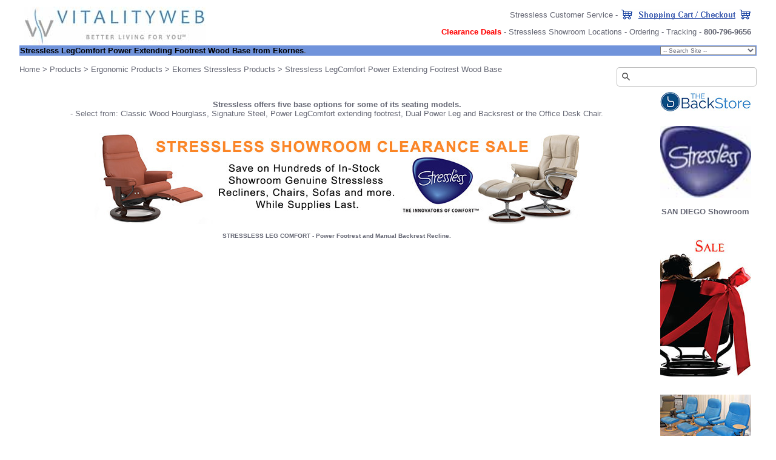

--- FILE ---
content_type: text/html
request_url: https://vitality-webb.com/backstore/Ekornes/Stressless-Leg-Comfort-Power-Extending-Footrest-Base.htm
body_size: 46706
content:
<!--This file created 10:43 AM  08/09/2018 by The Backstore version 10.0-->
<HTML>
<HEAD>
   <TITLE>Stressless Power LegComfort Classic Wood base for Ekornes Recliner and Chairs</TITLE>
<meta name="description" content="Stressless Power LegComfort Classic Wood base for Ekornes Recliner and Chairs."><meta name="keywords" content="Stressless LegComfort, Stressless LegComfort Recliner, Stressless Leg Comfort Chair, Stressless Signature Base, Signature Stressless Steel Base, Stressless Classic Wood Base, Stressless Hourglass wood base, Ekornes, Ekornes Chair, Ekornes Stressless Recliner, Ekornes Stressless Sofas, Stressless Recliner, Stressless Chair, Stressless Sofa, zero, gravity, zerogravity, perfect, chair, recliner, massager, classic, II, orthopedic, seating, reclining, ergonomic, self, care, backstore, products, pillows">
   <X-SAS-WINDOW TOP=0 BOTTOM=651 LEFT=0 RIGHT=1011>
<SCRIPT LANGUAGE="JavaScript"><!--
//Pulldown Menu Function
function goProduct(url) {
var x = url.options[url.selectedIndex].value;
if (x == "-") {
url.selectedIndex = 0;
}
else {
location = x;
url.selectedIndex = 0;
}
}
function specWin (featURL) {window.open(featURL, "Product_Specs", "menubar=yes,toolbar=no,location=no,directories=no,status=no,scrollbars=yes,resizable=yes,width=500,height=400");}
//--></SCRIPT>

<!--[if IE]>
	<meta name="mssmarttagspreventparsing" content="true" />
	<meta http-equiv="imagetoolbar" content="false" />
	<![endif]-->
	
	<link rel="stylesheet" type="text/css" media="screen,print" href="../skin.css"/>
	<link rel="shortcut icon" href="../pics/favicon.ico"/> 


<META name=GENERATOR content="MSHTML 8.00.6001.18904"></HEAD>
<BODY BGCOLOR="#FFFFFF" ALINK="#152DC6" VLINK="#152DC6" id="productsContent">
<table class=Container cellspacing=0 cellpadding=0 width=95% align="center" height="777">
  <tbody> 
  <tr> 
    <td class=Container height="2135"> 
      <form action="https://www.cartserver.com/sc/cart.cgi" method="POST">
        <table border=0 cellspacing=0 cellpadding=0 width="99%" align="center">
          <tr> 
            <td width="20%" height="11"> 
              <p align="center"><a href="../../index.html"><br>
                <img src="../pics/Vitalityweb-Backstore_com.jpg" width="300" height="64" border="0" alt="Stressless Recliner, Sofa, Office Desk Chair and Ottoman from Ekornes"></a> 
            </td>
            <td height="11" width="80%"> 
              <p> 
              <table border=0 cellspacing=0 cellpadding=0 width="100%">
                <tr> 
                  <td valign=bottom height="51"><font size="-1"></font> </td>
                  <td valign=bottom align=right height="51"> 
                    <table width="100%" border="0">
                      <tr> 
                        <td height="10"> 
                          <div align="right"> <font size="2"><a href="../Index_Customer_Service.htm">Stressless 
                            Customer Service</a> - 
                            <input type=hidden name=Item value="a-2955">
                            <input type=image border=0 name=view src="../graphics/shopping.gif" alt="View Shopping Cart" align="absbottom">
                            </font></div>
                        </td>
                      </tr>
                      <tr> 
                        <td height="7"><font size="-1"></font> </td>
                      </tr>
                      <tr> 
                        <td> 
                          <div align="right"> <font size="2"><a href="Ekornes-Sale.htm"><b><font color="#FF0000">Clearance Deals</font></b></a> 
                            - <a href="Ekornes-Showroom.htm">Stressless Showroom 
                            Locations</a> - <a href="../Index_Ordering.htm">Ordering</a> 
                            - <a href="../Index_Tracking.htm">Tracking</a> - <b>800-796-9656</b> 
                            </font></div>
                        </td>
                      </tr>
                    </table>
                  </td>
                </tr>
              </table>
            </td>
          </tr>
        </table>
        <table border=0 cellspacing=0 cellpadding=1 width="100%"
hspace=1>
          <tr> 
            <td valign=bottom bgcolor=#7093DB width=1224 height="2"> <b><font color="#000000" size="2">Stressless 
              LegComfort Power Extending Footrest Wood Base from Ekornes<a href="A-links.html">.</a></font></b> 
            </td>
            
            <td valign=bottom align=right bgcolor=#7093DB width=167 height="2"> 
              <select name="select"
         style="font-family: Arial; font-<a href="Stressless-Chair-Size-Measurement-Guide.htm" target="_blank"><b>Chair Size:</b> small;" onChange="goProduct(this)">
                <option value="-">-- Search Site --</option>
                <option value="-">-------------------- </option>
                <option value="../Index_Back_Care_Products.htm">Back Care Products</option>
                <option value="../Index_Chairs.htm">Chairs and Recliners </option>
                <option value="../Index_Cushions.htm">Cushions </option>
                <option value="../Index_Desks.htm">Desks </option>
                <option value="../Index_Desk_Accessories.htm">Desk Accessories 
                </option>
                <option value="../Ekornes/Ekornes.htm">Ekornes Stressless</option>
                <option value="../Index_Exercise.htm">Exercise Products</option>
                <option value="../Index_Ergonomic.htm">Ergonomic Products</option>
                <option value="../Index_Storage.htm">File and Storage</option>
                <option value="../Index_Furniture.htm">Furniture</option>
                <option value="../Index_Gift_Ideas.htm">Great Gift Ideas </option>
                <option value="../../HermanMiller/HermanMiller.htm">Herman Miller</option>
                <option value="../../HermanMiller/HM-Warranty.htm">Herman Miller 
                Parts &amp; Service </option>
                <option value="../Index_Home_Theater_Seating.htm">Home Theater 
                </option>
                <option value="../Index_Hot_Cold_Therapy.htm">Hot &amp; Cold Therapy 
                </option>
                <option value="../HumanTouch.htm">Human Touch</option>
                <option value="../Index_Inversion.htm">Inversion &amp; Traction 
                Tables </option>
                <option value="../Index_Lift_Chairs.htm">Lift Chairs</option>
                <option value="../Index_Massage_Chair.htm">Massage Chairs </option>
                <option value="../Index_Massage.htm">Massagers </option>
                <option value="../Index_Office_Chairs.htm">Office Chairs </option>
                <option value="../Index_Pillows.htm">Pillows </option>
                <option value="../Index_Recliners.htm">Recliners &amp; Loungers 
                </option>
                <option value="../Index_Cushions.htm">Seat Cushions </option>
                <option value="../Index_Seating.htm">Seating </option>
                <option value="../Index_Sleep_Products.htm">Sleep Products </option>
                <option value="../Index_Sofa_Sectional.htm">Sofas and Sectionals 
                </option>
                <option value="../Ekornes/Ekornes-Stressless-Chair.htm">Stressless 
                Recliners </option>
                <option value="../Index_Tables.htm">Tables</option>
                <option value="../Index_TENS.htm">TENS/EMS and Accessories</option>
              </select>
            </td>
          </tr>
        </table>
        <table border=0 cellspacing=0 cellpadding=0 width="100%">
          <tr> 
            <td valign=bottom width=860 height="27"> 
              <p><font size="2"><br>
                <a href="../../index.html">Home</a> &gt; <a href="../Index_Products.htm">Products</a> 
                &gt; <a href="../Index_Ergonomic.htm">Ergonomic Products</a> &gt; 
                <a href="Ekornes.htm">Ekornes Stressless Products</a> &gt; Stressless 
                LegComfort Power Extending Footrest Wood Base</font></p>
              <p><br>
              </p>
            </td>
            <td valign=bottom width=12 height="27">&nbsp;</td>
            <td valign=bottom width=340 height="27"> 
              <div align="right">
                  <input type="text" class="st-default-search-input" name="text">
          <script type="text/javascript">
  (function(w,d,t,u,n,s,e){w['SwiftypeObject']=n;w[n]=w[n]||function(){
  (w[n].q=w[n].q||[]).push(arguments);};s=d.createElement(t);
  e=d.getElementsByTagName(t)[0];s.async=1;s.src=u;e.parentNode.insertBefore(s,e);
  })(window,document,'script','//s.swiftypecdn.com/install/v2/st.js','_st');
  
  _st('install','zBAfqfxuxjDiPAspiZSi','2.0.0');
</script></div>
                 </td>
</tr>
        </table>
      </form>
      <div id="header"></div>
      <table cellspacing=0 cellpadding=0 width="100%" height="1615">
        <tbody> 
        <tr> 
          <td valign=top width="1291" height="1897"> 
            <div align="center"><br>
              <br>
              <b><font size="2">Stressless offers five base options for some of 
              its seating models.<br>
              </font></b><font size="2"> - Select from: Classic Wood Hourglass, 
              Signature Steel, Power LegComfort extending footrest, Dual Power 
              Leg and Backsrest or the Office Desk Chair.<br>
              <br>
              </font></div>
            <div align="center"> 
              <p align="center"><font color="#FF0000"><b><font color="#FF0000"><b><font size="-2"><b><font size="2"><b><font size="2"><b><b><b><b><font color="#FF0000"><a href="Stressless-Charity-Promotion-Sale.htm" target="_blank"><img src="../SaleImages/Stressless-Q4-Charity-Mayfair-Promotion.jpg" width="800" height="150" alt="Stressless Mayfair Recliner Chair and Ottoman $400 Off Charity Sale" border="0"></a></font></b></b></b></b></font><font color="#FF0000"><b></b></font></b></font><font color="#FF0000"><b></b></font></b></font></b></font></b></font> 
                <br>
                <br>
              <table width="90%" border="0">
                <tr> 
                  <td> 
                    <div align="center"><b>STRESSLESS LEG COMFORT - Power Footrest 
                      and Manual Backrest Recline.</b></div>
                  </td>
                </tr>
                <tr> 
                  <td><center><iframe width="640" height="360" src="https://www.youtube.com/embed/CurH6sdzmRw?rel=0" frameborder="0" allowfullscreen></iframe></center><br>
                  </td>
                </tr>
              </table>
              <br>
              <p></p>
              <table width="700" border="1">
                <tr> 
                  <td width="314" height="117"> 
                    <div align="center"><a href="Ekornes/Stressless-Magic-Leg-Comfort-Recliner-Chair.jpg" target="_blank"><img src="Ekornes/Stressless-Magic-Leg-Comfort-Recliner-Chair.jpg" width="250" height="282" alt="Stressless Magic Leg Comfort Recliner Chair" border="0"></a></div>
                  </td>
                  <td width="370" height="117"> 
                    <div align="center"><a href="Ekornes/Stressless-Magic-Leg-Comfort-Recliner-Chair-Open.jpg" target="_blank"><img src="Ekornes/Stressless-Magic-Leg-Comfort-Recliner-Chair-Open.jpg" width="250" height="286" border="0" alt="Stressless Magic Leg Comfort Recliner Chair"></a></div>
                  </td>
                </tr>
              </table>
              
              <br>
              <table width="800" border="0">
                <tr> 
                  <td> 
                    <div align="center"><b>NEW STRESSLESS DUAL POWER - Power Footrest 
                      and Power Backrest.</b></div>
                  </td>
                </tr>
                <tr> 
                  <td> 
                    <div align="center"><iframe width="640" height="360" src="https://www.youtube.com/embed/2khWbHhLUIo?rel=0" frameborder="0" allowfullscreen><font size="2"><b></b></font></iframe> 
                    </div>
                  </td>
                </tr>
              </table>
              <p>&nbsp;</p>
              <p align="center"><font size="-1"><b></b></font></p>
              <p align="center"><iframe width="640" height="360" src="https://www.youtube.com/embed/KF_XGJagJXc?rel=0" frameborder="0" allowfullscreen></iframe></p>
              <p align="center"><font size="-1"><b><a href="Ekornes/Stressless-Breeze-Sofa-Leg-Comfort-Recliner.jpg" target="_blank"><img src="Ekornes/Stressless-Breeze-Sofa-Leg-Comfort-Recliner-600.jpg" width="600" height="530" border="0" alt="Stressless Breeze Sofa with Leg Comfort Footrest"></a></b></font></p>
              <p align="center"><font size="-1"><b><iframe width="640" height="360" src="https://www.youtube.com/embed/rTFKLj2z2Gg?rel=0" frameborder="0" allowfullscreen></iframe><br>
                <br>
                </b></font></p>
              <table width="90%" border="0" align="center">
                <tr> 
                  <td height="143"> 
                    <div align="center"><font size="2"><a href="../../Stressless/Stressless-Consul-Power-LegComfort-Recliner-Chair.htm"><img width="250" height="202" border="0" src="../../Stressless/Stressless/Stressless-Consul-Leg-Comfort-Recliner-Chair-250.jpg" alt="Stressless Consul Power LegComfort Classic Recliner Chair"></a><br>
                      <b><b><font color="#FF0000">Starting at $2195<br>
                      </font><a href="../../Stressless/Stressless-Consul-Power-LegComfort-Recliner-Chair.htm">Stressless 
                      Consul LegComfort Recliner</a><font color="#FF0000"> </font></b></b></font></div>
                  </td>
                  <td height="143"> 
                    <div align="center"><font size="2"><a href="../../Stressless/Stressless-Sunrise-Power-LegComfort-Recliner-Chair.htm"><img width="250" height="202" border="0" alt="Stressless Sunrise Power LegComfort Classic Recliner Chair" src="../../Stressless/Stressless/Stressless-Sunrise-Leg-Comfort-Recliner-Chair-250.jpg"></a><br>
                      <b><b><font color="#FF0000">Starting at $2595<br>
                      </font><a href="../../Stressless/Stressless-Sunrise-Power-LegComfort-Recliner-Chair.htm">Stressless 
                      Sunrise LegComfort Recliner</a><font color="#FF0000"> </font></b></b></font></div>
                  </td>
                  <td height="143"> 
                    <div align="center"><font size="2"><a href="../../Stressless/Stressless-Mayfair-Power-LegComfort-Recliner-Chair.htm"><img width="250" height="202" border="0" alt="Stressless Mayfair Power LegComfort Classic Recliner Chair" src="../../Stressless/Stressless/Stressless-Mayfair-Leg-Comfort-Recliner-Chair-250.jpg"></a><br>
                      <b><b><font color="#FF0000">Starting at $2895<br>
                      </font><a href="../../Stressless/Stressless-Mayfair-Power-LegComfort-Recliner-Chair.htm">Stressless 
                      Mayfair LegComfort Recliner</a></b></b></font></div>
                  </td>
                </tr>
                <tr> 
                  <td height="217"> 
                    <div align="center"><font size="2"><a href="../../Stressless/Stressless-Peace-Power-LegComfort-Recliner-Chair.htm"><img width="250" height="202" border="0" alt="Stressless Peace Power LegComfort Classic Recliner Chair" src="../../Stressless/Stressless/Stressless-Peace-Leg-Comfort-Recliner-Chair-250.jpg"></a><br>
                      <b><b><font color="#FF0000">Starting at $2795<br>
                      </font><a href="../../Stressless/Stressless-Peace-Power-LegComfort-Recliner-Chair.htm">Stressless 
                      Peace LegComfort Recliner</a></b></b></font></div>
                  </td>
                  <td height="217"> 
                    <div align="center"><font size="2"><a href="../../Stressless/Stressless-Magic-Power-LegComfort-Recliner-Chair.htm"><img width="250" height="202" border="0" alt="Stressless Magic Power LegComfort Classic Recliner Chair" src="../../Stressless/Stressless/Stressless-Magic-Leg-Comfort-Recliner-Chair-250.jpg"></a><br>
                      <b><b><font color="#FF0000">Starting at $3495<br>
                      </font><a href="../../Stressless/Stressless-Magic-Power-LegComfort-Recliner-Chair.htm">Stressless 
                      Magic LegComfort Recliner<font color="#FF0000"> </font></a></b></b></font></div>
                  </td>
                  <td height="217"> 
                    <div align="center"><font size="2"><a href="../../Stressless/Stressless-Live-Power-LegComfort-Recliner-Chair.htm"><img width="250" height="202" border="0" alt="Stressless Live Power LegComfort Classic Recliner Chair" src="../../Stressless/Stressless/Stressless-Live-Leg-Comfort-Recliner-Chair-250.jpg"></a><br>
                      <b><b><font color="#FF0000">Starting at $2995<br>
                      </font><a href="../../Stressless/Stressless-Live-Power-LegComfort-Recliner-Chair.htm">Stressless 
                      Live LegComfort Recliner<font color="#FF0000"> </font></a></b></b></font></div>
                  </td>
                </tr>
                <tr> 
                  <td height="217"> 
                    <div align="center"><font size="2"><img width="250" height="202" border="0" alt="StresslessWing Power LegComfort Classic Recliner Chair" src="../../Stressless/Stressless/Stressless-Wing-Leg-Comfort-Recliner-Chair-250.jpg"><br>
                      <b><b><font color="#FF0000">Starting at $2595<br>
                      </font>Stressless Wing LegComfort Recliner<font color="#FF0000"> 
                      </font></b></b></font></div>
                  </td>
                  <td height="217"> 
                    <div align="center"><font size="2"><a href="../../Stressless/Stressless-Capri-Power-LegComfort-Recliner-Chair.htm"><img width="250" height="202" border="0" alt="Stressless Capri Power LegComfort Classic Recliner Chair" src="../../Stressless/Stressless/Stressless-Capri-Leg-Comfort-Recliner-Chair-250.jpg"></a><br>
                      <b><b><font color="#FF0000">Starting at $3395<br>
                      </font><a href="../../Stressless/Stressless-Capri-Power-LegComfort-Recliner-Chair.htm">Stressless 
                      Capri LegComfort Recliner<font color="#FF0000"> </font></a></b></b></font></div>
                  </td>
                  <td height="217"> 
                    <div align="center"><font size="2"><a href="../../Stressless/Stressless-Bliss-Power-LegComfort-Recliner-Chair.htm"><img width="250" height="202" border="0" alt="Stressless Bliss Power LegComfort Classic Recliner Chair" src="../../Stressless/Stressless/Stressless-Bliss-Leg-Comfort-Recliner-Chair-250.jpg"></a><br>
                      <b><b><font color="#FF0000">Starting at $3495<br>
                      </font><a href="../../Stressless/Stressless-Bliss-Power-LegComfort-Recliner-Chair.htm">Stressless 
                      Bliss LegComfort Recliner<font color="#FF0000"> </font></a></b></b></font></div>
                  </td>
                </tr>
                <tr> 
                  <td> 
                    <div align="center"><font size="2"><a href="../../Stressless/Stressless-Crown-Power-LegComfort-Recliner-Chair.htm"><img alt="Stressless Crown Power LegComfort Classic Recliner Chair" border="0" width="250" height="202" src="../../Stressless/Stressless/Stressless-Crown-Leg-Comfort-Recliner-Chair-250.jpg"></a><br>
                      <b><b><font color="#FF0000">Starting at $2995<br>
                      </font><a href="../../Stressless/Stressless-Crown-Power-LegComfort-Recliner-Chair.htm">Stressless 
                      Crown LegComfort Recliner</a><font color="#FF0000"> </font></b></b></font></div>
                  </td>
                  <td> 
                    <div align="center"><font size="2"><a href="../../Stressless/Stressless-Piano-Power-LegComfort-Recliner-Chair.htm"><img alt="Stressless Piano Power LegComfort Classic Recliner Chair" border="0" width="250" height="202" src="../../Stressless/Stressless/Stressless-Piano-Leg-Comfort-Recliner-Chair-250.jpg"></a><br>
                      <b><b><font color="#FF0000">Starting at $3795<br>
                      </font><a href="../../Stressless/Stressless-Piano-Power-LegComfort-Recliner-Chair.htm">Stressless 
                      Piano LegComfort Recliner<font color="#FF0000"> </font></a></b></b></font></div>
                  </td>
                  <td> 
                    <div align="center"><font size="2"><img width="250" height="202" border="0" alt="Stressless President Power LegComfort Classic Recliner Chair" src="../../Stressless/Stressless/Stressless-President-Leg-Comfort-Recliner-Chair-250.jpg"><br>
                      <b><b><b><font color="#FF0000">Starting at $2695</font></b><font color="#FF0000"><br>
                      </font></b>Stressless President LegComfort Recliner<b><font color="#FF0000"> 
                      </font></b></b></font></div>
                  </td>
                </tr>
                <tr> 
                  <td height="176"> 
                    <div align="center"> <font size="2"><a href="../../Stressless/Stressless-Reno-Power-LegComfort-Recliner-Chair.htm"><img width="250" height="202" border="0" alt="Stressless Reno Power LegComfort Classic Recliner Chair" src="../../Stressless/Stressless/Stressless-Reno-Leg-Comfort-Recliner-Chair-250.jpg"></a><br>
                      <b><b><font color="#FF0000">Starting at $3095<br>
                      </font><a href="../../Stressless/Stressless-Reno-Power-LegComfort-Recliner-Chair.htm">Stressless 
                      Reno LegComfort Recliner</a><font color="#FF0000"> </font></b></b></font></div>
                  </td>
                  <td height="176"> 
                    <div align="center"><font size="2"><img width="250" height="202" border="0" alt="Stressless Senator Power LegComfort Classic Recliner Chair" src="../../Stressless/Stressless/Stressless-Senator-Leg-Comfort-Recliner-Chair-250.jpg"><br>
                      <b><b><font color="#FF0000">Starting at $2695<br>
                      </font>Stressless Senator LegComfort Recliner<font color="#FF0000"> 
                      </font></b></b></font></div>
                  </td>
                  <td height="176"> 
                    <div align="center"><font size="2"><a href="../../Stressless/Stressless-View-Power-LegComfort-Recliner-Chair.htm"><img width="250" height="202" border="0" alt="Stressless View Power LegComfort Classic Recliner Chair" src="../../Stressless/Stressless/Stressless-View-Leg-Comfort-Recliner-Chair-250.jpg"></a><br>
                      <b><b><font color="#FF0000">Starting at $3595<br>
                      </font><a href="../../Stressless/Stressless-View-Power-LegComfort-Recliner-Chair.htm">Stressless 
                      View LegComfort Recliner<font color="#FF0000"> </font></a></b></b></font></div>
                  </td>
                </tr>
                <tr> 
                  <td> 
                    <div align="center"><font size="2"><b><a href="../../Stressless/Stressless-Skyline-Power-LegComfort-Recliner-Chair.htm"><img width="250" height="202" border="0" alt="Stressless Skyline Power LegComfort Classic Recliner Chair" src="../../Stressless/Stressless/Stressless-Skyline-Leg-Comfort-Recliner-Chair-250.jpg"></a><br>
                      <b><b><font color="#FF0000">Starting at $3595<br>
                      </font><a href="../../Stressless/Stressless-Skyline-Power-LegComfort-Recliner-Chair.htm">Stressless 
                      Skyline LegComfort Recliner<font color="#FF0000"> </font></a></b></b></b> 
                      </font></div>
                  </td>
                  <td> 
                    <div align="center"><font size="2"><a href="../../Stressless/Stressless-Nordic-Power-LegComfort-Recliner-Chair.htm"><img width="250" height="202" border="0" alt="Stressless Nordic Power LegComfort Classic Recliner Chair" src="../../Stressless/Stressless/Stressless-Nordic-Leg-Comfort-Recliner-Chair-250.jpg"></a><br>
                      <b><b><font color="#FF0000">Starting at $2995<br>
                      </font><a href="../../Stressless/Stressless-Nordic-Power-LegComfort-Recliner-Chair.htm">Stressless 
                      Nordic LegComfort Recliner<font color="#FF0000"> </font></a></b></b></font></div>
                  </td>
                  <td> 
                    <div align="center"><font size="2"></font></div>
                  </td>
                </tr>
              </table>
              <p align="center"><font size="-1"><b>NEW Stressless Leg Comfort 
                Power Extending Built-In Footrest with Wood Base.</b></font></p>
              <p align="center">&nbsp;</p>
              <table width="68%" border="0">
                <tr> 
                  <td> 
                    <div align="center"><a href="Stressless-Classic-Hourglass-Wood-Base.htm" target="_blank"><img src="Ekornes/Stressless_Classic_Wood_Base.jpg" width="200" height="200" alt="Stressless Classic Hourglass Wood Base" border="0"></a></div>
                  </td>
                  <td> 
                    <div align="center"><a href="Stressless-Signature-Steel-Wood-Base.htm" target="_blank"><img src="Ekornes/Stressless_Signature_Base.jpg" width="200" height="203" alt="Stressless Signature Steel and Wood Base" border="0"></a></div>
                  </td>
                  <td> 
                    <div align="center"><img src="Ekornes/Stressless_Leg_Comfort_Base.jpg" width="200" height="202" alt="Stressless Leg Comfort Power Extending Footrest with Wood Base" border="0"></div>
                  </td>
                  <td> 
                    <div align="center"><font size="2"><a href="Stressless-Classic-Dual-Power-Back-and-Footrest-Base.htm" target="_blank"><img width="200" height="202" alt="Stressless Mayfair Classic Dual Power Leg and Foot Wood Base" border="0" src="Ekornes/Stressless_Classic_Dual_Power_Leg_Foot_Base.jpg"></a></font></div>
                  </td>
                  <td> 
                    <div align="center"><a href="Stressless-Office-Desk-Chair-Wood-Base.htm" target="_blank"><img src="Ekornes/Stressless_Office_Chair_Base.jpg" width="200" height="197" alt="Stressless Office Desk Chair Wood Accent Base" border="0"></a></div>
                  </td>
                </tr>
                <tr> 
                  <td> 
                    <div align="center"><b>Classic Hourglass Wood Base</b></div>
                  </td>
                  <td> 
                    <div align="center"><b>Signature Steel and Wood Base</b></div>
                  </td>
                  <td> 
                    <div align="center"><b>Leg Comfort Power extending Footrest 
                      with Wood Base</b></div>
                  </td>
                  <td> 
                    <div align="center"><b>Classic Dual Power Leg and Backrest 
                      with Wood Base</b></div>
                  </td>
                  <td> 
                    <div align="center"><b>Office Desk Chair with Wood Accent 
                      Base</b></div>
                  </td>
                </tr>
              </table>
              <p><font color="#FF0000"><b><font color="#FF0000"><b><font size="2"><b><b><b><b><font color="#FF0000"><a href="Stressless-Charity-Promotion-Sale.htm" target="_blank"><img src="../SaleImages/Stressless-Q4-Charity-Mayfair-Promotion.jpg" width="800" height="150" alt="Stressless Mayfair Recliner Chair and Ottoman $400 Off Charity Sale" border="0"></a></font></b></b></b></b></font><font color="#FF0000"></font></b></font></b></font></p>
              <p align="center">&nbsp;</p>
              <p align="center"> <b><font size="-2"><a href="Stressless-Wood-Stain-Colors.htm">Stressless 
                Wood Stained Base Colors</a><br>
                <a href="Stressless-Wood-Stain-Colors.htm"><img src="Ekornes/Stressless-Wood-Stain-Colors-600.jpg" width="600" height="108" border="0" alt="Stressless Wood Stained Finish Wood Base Colors by Ekornes"></a></font></b></p>
              <p align="center">&nbsp;</p>
              <p align="center"><font size="-2"><a href="../pics/Stressless-Colors-Fabric-Oasis.jpg" target="_blank"><br>
                </a></font></p>
              <p align="left"><font size="-2"><a href="Ekornes/Stressless-Wood-Stain-Colors.jpg"><img src="../pics/Stressless-Woods.jpg" width="128" height="391" align="left" alt="Stressless Wood Finish Colors by Ekornes" border="0"></a><b>The 
                EKORNES� Stressless wood base</b></font></p>
              <p align="left"><font size="-2"> THE EKORNES�<b> </b>STRESSLESS� 
                BASE is made from laminated European beech, a light colored wood 
                with an attractive grain, exceptionally suitable for staining 
                in various colors. Also, the strength of the wood makes beech 
                furniture extremely durable. </font></p>
              <p align="left"><font size="-2">Available in order to left - <br>
                Natural, Oak Stained, Light Walnut Stained, Cherry Stained, Teak 
                Stained, Brown Walnut Stained, Mahogany Stained, Wenge Stained, 
                Black Stained</font></p>
              <p align="center">&nbsp;</p>
              <p align="center"><font size="-2"><a href="Ekornes/Stressless-Wood-Stain-Colors.jpg"><img src="Ekornes/Stressless-Wood-Stain-Colors-600.jpg" width="600" height="108" border="0" alt="Stressless Wood Stained Finish Wood Base Colors by Ekornes"></a><br>
                <br>
                </font></p>
              <p align="center"><font size="-2"><br>
                <a href="Ekornes/Stressless-Wood-Stain-Colors.jpg"><img src="../pics/Stressless-Wood-Colors.jpg" width="500" height="114" alt="Stressless Wood Finish Colors by Ekornes" border="0"></a></font></p>
              <p align="center"> <font size="-2"><br>
                <br>
                </font></p>
              <p> 
              <center>
                <p>&nbsp;</p>
                <table width="90%" border="0">
                  <tr> 
                    <td width="25%"> 
                      <div align="center"><a href="Stressless-Leather-Care-Kit.htm"><img src="Ekornes/Stressless_Leather_Care_Kit.jpg" width="150" height="135" alt="Stressless Recliner Chair Leather and Fabric Care Kits" border="0"></a></div>
                    </td>
                    <td width="25%"> 
                      <div align="center"><a href="Stressless_Hard_Floor_Protector.htm"><img src="Ekornes/Stressless_Hard_Floor_Protector.jpg" width="150" height="173" alt="Stressless Recliner Chair Hard Floor Protector" border="0"></a></div>
                    </td>
                    <td width="25%"> 
                      <div align="center"><a href="Stressless-Personal-Computer-Table.htm"><img src="Ekornes/Stressless_Personal_Computer_Table_Dimensions.jpg" width="150" height="221" alt="Stressless Recliner Chair Personal Computer Desk Table" border="0"></a></div>
                    </td>
                    <td width="25%"> 
                      <div align="center"><a href="Stressless-Swing-Table.htm"><img src="Ekornes/Stressless_Swing_Table_Dimensions.jpg" width="150" height="235" alt="Stressless Recliner Chair Swing Table" border="0"></a></div>
                    </td>
                  </tr>
                </table>
                <p>&nbsp;</p>
              </center>
              <p></p>
              <p> 
              <center>
                <p><font size="-2"><a href="../index.html">Home</a> | <a href="../productindex.html">Product 
                  Index</a> | <a href="../ordering.htm">Ordering information</a></font></p>
              </center>
            </div>
          </td>
          <td valign=top width="202" height="1897"> 
            <table border="0" cellspacing="0" cellpadding="0" align="center" width="165">
              <tr> 
                <td height="49"> 
                  <div align="center"> 
                    <p><font size="2"><a href="../question.htm"><img src="../graphics/contact.jpg" width="150" height="50" border="0" alt="Stressless Recliner Chair Clearance Discount Sale"></a><br>
                      <br>
                      <a href="Ekornes.htm"><img src="../pics/Stressless-Logo.jpg" width="150" border="0" alt="Stressless Recliner Chair Clearance Discount Sale"></a> 
                      </font></p>
                  </div>
                </td>
              </tr>
              <tr> 
                <td height="15"> 
                  <div align="center"><font size="2"><br>
                    <b><a href="../../Stressless/Stressless-Recliner-Chair-Showroom-Location.htm">SAN 
                    DIEGO Showroom</a></b></font></div>
                </td>
              </tr>
              <tr> 
                <td height="23"> 
                  <div align="center"><font size="1"><font size="2"></font></font></div>
                </td>
              </tr>
              <tr> 
                <td height="15"> 
                  <div align="center"><font size="2"><b><b><b><b><b><a href="Ekornes-Sale.htm" target="_blank"><b><b><b><font color="#FF0000"><br>
                    </font></b></b></b></a><b><b><b><b><b><b><b><b><b><b><b><b><b><b><b><b><font color="#FF0000"><a href="Stressless-Holiday-Sale.htm"><img src="Ekornes/Stressless-Holiday-Sale.jpg" width="150" height="227" alt="Stressless Recliner Chair Holiday Sale" border="0"></a></font></b></b></b></b></b></b></b></b></b></b></b></b></b><br>
                    <br>
                    </b></b></b></b></b><a href="Ekornes-Sale.htm" target="_blank"><font color="#FF0000"><br>
                    <img border="0" alt="Stressless Recliner Chair Showroom Discount Sale from Ekornes" width="150" height="98" src="../../Stressless/Stressless/Stressless-Showroom-Recliner-Clearance-Discount-Sale-150.jpg"><br>
                    </font></a><a href="Ekornes-Sale.htm"><font color="#FF0000">SHOWROOM<br>
                    SALE SPECIALS</font></a><br>
                    </b></b></b> </font> 
                    <p></p>
                    <p><font size="2"><b><b><font color="#FF0000"><a href="../../Stressless/Stressless-Recliner-Chair-Leather-Colors.htm"><img src="Ekornes/Stressless-Leather-Colors-150.jpg" width="150" height="62" border="0" alt="Stressless Recliner Chair Leather Colors by Ekornes"></a><br>
                      </font><b><a href="../../Stressless/Stressless-Recliner-Chair-Leather-Colors.htm">Stressless 
                      Colors</a></b></b></b></font></p>
                  </div>
                </td>
              </tr>
              <tr> 
                <td height="2"> 
                  <div align="center"><font size="2"><b><br>
                    <a href="../../Stressless/Stressless-Power-Swivel-Recliner-Relaxer-Chair.htm"><img width="140" height="126" border="0" alt="Stressless Power Recliner Swivel Relaxer Chair" src="../../Stressless/Stressless/Stressless-Power-Recliner-Swing-Relaxer-Chair.jpg"></a><br>
                    <a href="../../Stressless/Stressless-Power-Swivel-Recliner-Relaxer-Chair.htm">Power 
                    Swivel Recliners</a></b></font></div>
                </td>
              </tr>
              <tr> 
                <td height="2"> 
                  <div align="center"><font size="2"><b><br>
                    <a href="../../Stressless/Stressless-Classic-Base-Recliner-Chair-Ottoman.htm"><img width="140" height="121" border="0" alt="Stressless Classic Base Recliner Chair and Ottoman" src="../../Stressless/Stressless/Stressless-Peace-Classic-Base-Recliner-Chair-Ottoman-140.jpg"><br>
                    Classic Base Recliners</a></b></font></div>
                </td>
              </tr>
              <tr> 
                <td height="2"> 
                  <div align="center"><font size="2"><b><br>
                    <a href="../../Stressless/Stressless-Signature-Base-Recliner-Chair-Ottoman.htm"><img width="140" height="126" border="0" alt="Stressless Signature Base Recliner Chair and Ottoman" src="../../Stressless/Stressless/Stressless-Mayfair-Signature-Base-Recliner-Chair-Ottoman-140.jpg"><br>
                    Signature Base Recliners</a></b></font></div>
                </td>
              </tr>
              <tr> 
                <td height="2"> 
                  <div align="center"><font size="2"><b><br>
                    <a href="../../Stressless/Stressless-LegComfort-Recliner-Chair.htm"><img width="140" height="118" border="0" alt="Stressless LegComfort Recliner Chair" src="../../Stressless/Stressless/Stressless-Magic-LegComfort-Recliner-Chair-140.jpg"><br>
                    Power Recliners</a></b></font></div>
                </td>
              </tr>
              <tr> 
                <td height="2"> 
                  <div align="center"><font size="2"><b><br>
                    <a href="../../Stressless/Stressless-Five-Star-Chrome-Base-Recliner-Chair-Ottoman.htm"><img width="140" height="128" border="0" alt="Stressless Five Star Base Recliner Chair and Ottoman" src="../../Stressless/Stressless/Stressless-London-Five-Star-Base-Recliner-Chair-Ottoman-140.jpg"><br>
                    Five Star Base Recliners</a></b></font></div>
                </td>
              </tr>
              <tr> 
                <td height="55"> 
                  <div align="center"><font size="2"><b><a href="../../Stressless/Stressless-Office-Desk-Chair-Wood-Base-Recliner.htm"><br>
                    <img width="140" height="125" border="0" alt="Stressless Office Desk Chair" src="../../Stressless/Stressless/Stressless-Office-Desk-Chair-Recliner.jpg"><br>
                    Stressless Desk Chairs</a></b></font></div>
                </td>
              </tr>
              <tr> 
                <td height="55"> 
                  <div align="center"><font size="2"><b><br>
                    <a href="../../Stressless/Stressless-YOU-Recliner-Chair-Ottoman.htm"><img width="140" height="128" border="0" alt="Stressless You Recliner Chair and Ottoman" src="../../Stressless/Stressless/Stressless-James-You-Recliner-Chair-Ottoman-140.jpg"><br>
                    Stressless YOU Chairs</a></b></font></div>
                </td>
              </tr>
              <tr> 
                <td height="5"> 
                  <div align="center"><font size="2"><br>
                    <b><a href="../../Stressless/Stressless-Lounge-Loveseat.htm"><img width="150" height="125" border="0" alt="Stressless Lounge Loveseat Sofa" src="../../Stressless/Stressless/Stressless-2-Seat-Loveseat-Sofas.jpg"><br>
                    Stressless Loveseats</a></b></font></div>
                </td>
              </tr>
              <tr> 
                <td height="2"> 
                  <div align="center"><font size="2"><b><a href="../../Stressless/Stressless-Lounge-Sofa.htm"><br>
                    <img width="140" height="125" border="0" alt="Stressless Lounge Sofa" src="../../Stressless/Stressless/Stressless-3-Seat-Sofas.jpg"><br>
                    Stressless Lounge Sofa</a></b></font></div>
                </td>
              </tr>
              <tr> 
                <td height="2"> 
                  <div align="center"><font size="2"><b><a href="../../Stressless/Stressless-Lounge-Sofa-Sectional.htm"><br>
                    <img width="140" height="124" border="0" alt="Stressless Sectional Sofa" src="../../Stressless/Stressless/Stressless-Paradise-Sectional-Sofa-140.jpg"><br>
                    Stressless Sectional</a></b></font></div>
                </td>
              </tr>
              <tr> 
                <td height="2"> 
                  <div align="center"><font size="2"><br>
                    <br>
                    <b><a href="../../Stressless/Stressless-Recliner-Chair-Accessories.htm">Stressless 
                    Accessories</a></b></font></div>
                </td>
              </tr>
              <tr> 
                <td height="2"> 
                  <div align="center"><font size="2"><br>
                    <b><a href="Stressless-Elevator-Ring.htm">Elevator Rings</a></b></font></div>
                </td>
              </tr>
              <tr> 
                <td height="2"> 
                  <div align="center"><font size="2"><br>
                    <b><a href="../../Stressless/Stressless-Recliner-Chair-Tables.htm">Stressless 
                    Tables</a></b></font></div>
                </td>
              </tr>
              <tr> 
                <td height="2"> 
                  <div align="center"><font size="2"><br>
                    <b><a href="../../Stressless/Stressless-Recliner-Chair-Ottomans.htm">Stressless 
                    Ottomans</a></b></font></div>
                </td>
              </tr>
              <tr> 
                <td height="2"> 
                  <div align="center"><font size="2"><br>
                    <a href="../../Stressless/Stressless-Recliner-Chair-Leather-Colors.htm"><b>Colors 
                    / Leathers</b></a></font></div>
                </td>
              </tr>
              <tr> 
                <td height="2"> 
                  <div align="center"><font size="2"><br>
                    <a href="Stressless-Wood-Stain-Colors.htm"><b>Wood Base Colors</b></a></font></div>
                </td>
              </tr>
              <tr> 
                <td height="31"> 
                  <div align="center"><font size="2"><br>
                    <a href="../../Stressless/Stressless-Recliner-Chair-Size-Dimensions.htm"><b>Size/ 
                    Dimensions</b></a></font></div>
                </td>
              </tr>
              <tr> 
                <td height="2"> 
                  <div align="center"><font size="2"><br>
                    <b><a 
                                href="Ekornes-Stressless-Catalog.htm" 
                                target=_blank><img 
                                src="../pics/pdf-image.gif" 
                                border=0 width="30" height="31" align="absmiddle" alt="Ekornes Stressless Catalog pdf"></a></b><a href="Ekornes-Stressless-Catalog.htm" target="_blank"><b>Ekornes 
                    Catalog</b></a></font></div>
                </td>
              </tr>
              <tr> 
                <td height="2"> 
                  <div align="center"><font size="2"><br>
                    <a href="Ekornes-Video.htm"><b>Stressless Commercial</b></a></font></div>
                </td>
              </tr>
              <tr> 
                <td height="5"> 
                  <div align="center"><font size="2"><br>
                    <a href="Ekornes-Recliner-Videos.htm"><b>Stressless Videos</b></a></font></div>
                </td>
              </tr>
              <tr> 
                <td height="2"> 
                  <div align="center"><font size="2"><br>
                    <b><a href="../../Stressless/Stressless-Recliner-Chair-Warranty.htm">Warranty 
                    Information</a></b></font></div>
                </td>
              </tr>
              <tr> 
                <td height="2"> 
                  <div align="center"> 
                    <p><font size="2"><br>
                      <b><a href="../../Stressless/Stressless-Recliner-Chair-Leather-Care-Kit.htm">Product 
                      Care Kit</a><br>
                      </b></font></p>
                  </div>
                </td>
              </tr>
              <tr> 
                <td height="646"> 
                  <div align="center"><font size="2"><br>
                    </font> 
                    <p><font size="2"><b><a href="Ekornes.htm"><img src="../pics/Stressless-Ekornes-Logo.jpg" width="94" height="41" border="0" alt="Ekornes Stressless Chairs and Recliners"></a><br>
                      Optional Accessories</b><br>
                      <b><a href="Ekornes-Accessories.htm"><img src="../pics/Stressless-Swing-Table.jpg" width="102" height="124" border="0" alt="Stressless Swing Table"></a><br>
                      </b><br>
                      <a href="Ekornes-Accessories.htm"><img src="../pics/Stressless-Ottoman-Elevator-Ring.jpg" width="105" height="171" border="0" alt="Stressless Ottoman Elevator Ring"></a> 
                      </font></p>
                    <p><font size="2"><a href="Ekornes-Accessories.htm"><img src="../pics/Stressless-Elevator-Ring.jpg" width="101" height="171" border="0" alt="Stressless Elevator Ring"></a> 
                      </font></p>
                    <p><font size="2"><a href="Ekornes-Accessories.htm"><img src="../pics/Stressless-Computer-Table.jpg" width="102" height="135" border="0" alt="Stressless Computer Personal Table"></a></font></p>
                  </div>
                </td>
              </tr>
              <tr> 
                <td height="2"> 
                  <div align="center"><font size="2"><br>
                    <a href="Ekornes-Story.htm"><b>Ekornes Story</b></a></font></div>
                </td>
              </tr>
            </table>
          </td>
        </tr>
        </tbody> 
      </table>
      <div class=MainSeparator></div>
      <!--Bottom menu--> </td>
  </tr>
  <tr> 
    <td class=BottomRow height="2"> 
      <table cellspacing=0 cellpadding=0 width="100%">
        <tbody> 
        <tr> 
          <td class=BottomBox height="2"> 
            <table cellspacing=0 cellpadding=0 width="100%">
              <tbody> 
              <tr> 
                <td class=Bottom align=left height="2">&nbsp;</td>
                <td class=Bottom align=right height="2">Copyright � 1996-2025 VitalityWeb.com, Inc.</td>
              </tr>
              </tbody> 
            </table>
          </td>
        </tr>
        </tbody> 
      </table>
    </td>
  </tr>
  </tbody> 
</table>
 
<tr>
  <td class=BottomRow height="2">&nbsp;</td>
  </tr>
<p>&nbsp;</p>
<div itemscope itemtype="https://schema.org/Product">
<div itemprop="offers" itemscope="" itemtype="https://schema.org/Offer">
����<meta itemprop="availability" content="InStock">
����<meta itemprop="itemCondition" itemtype="https://schema.org/OfferItemCondition" content="https://schema.org/NewCondition" />
��</div>
</div>
<!-- Google tag (gtag.js) -->
<script async src="https://www.googletagmanager.com/gtag/js?id=G-6RKNF527G1"></script>
<script>
  window.dataLayer = window.dataLayer || [];
  function gtag(){dataLayer.push(arguments);}
  gtag('js', new Date());

  gtag('config', 'G-6RKNF527G1');
</script>
</body>
</HTML>
